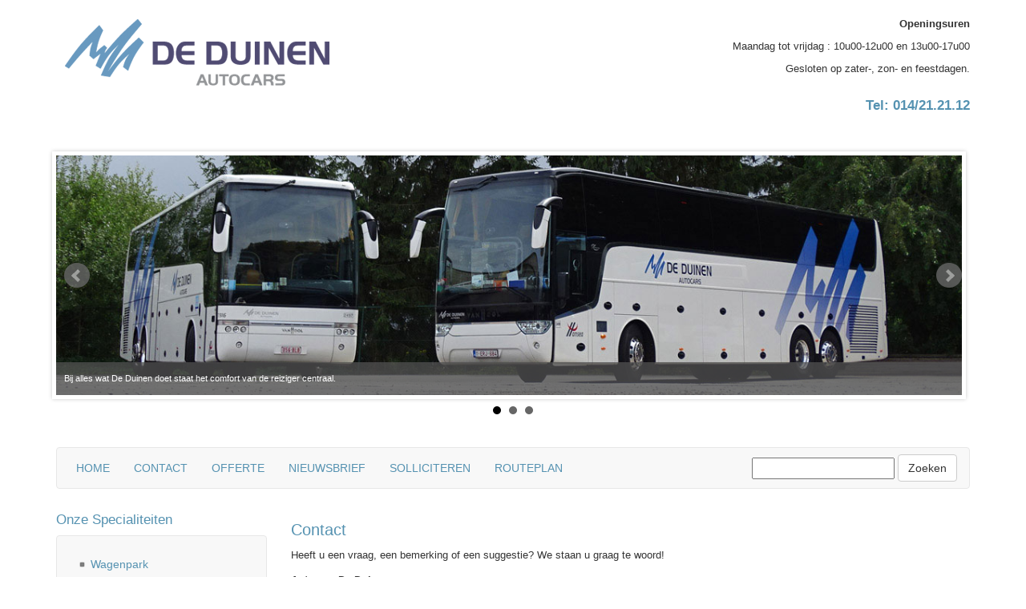

--- FILE ---
content_type: text/html; Charset=utf-8
request_url: http://autocars.deduinen.be/default.asp?iId=GIEIGK
body_size: 4141
content:
<!DOCTYPE html>
<html lang="en">
<head>
  <meta charset="utf-8">
<title>Contact | Autocars De Duinen Herentals - uw bus en autocar specialist voor Herentals, De Kempen en omstreken</title>
  <meta name="viewport" content="width=device-width, initial-scale=1.0">
  <meta name="description" content="">
  <meta name="author" content="">

	<!--link rel="stylesheet/less" href="/userfiles/res/less/bootstrap.less" type="text/css" /-->
	<!--link rel="stylesheet/less" href="/userfiles/res/less/responsive.less" type="text/css" /-->
	<!--script src="/userfiles/res/js/less-1.3.3.min.js"></script-->
	<!--append ‘#!watch’ to the browser URL, then refresh the page. -->
	
	<link href="/userfiles/res/css/bootstrap.min.css" rel="stylesheet">
	<link href="/userfiles/res/css/style.css" rel="stylesheet">

  <!-- HTML5 shim, for IE6-8 support of HTML5 elements -->
  <!--[if lt IE 9]>
    <script src="/userfiles/res/js/html5shiv.js"></script>
  <![endif]-->

  <!-- Fav and touch icons
  <link rel="apple-touch-icon-precomposed" sizes="144x144" href="/userfiles/res/img/apple-touch-icon-144-precomposed.png">
  <link rel="apple-touch-icon-precomposed" sizes="114x114" href="/userfiles/res/img/apple-touch-icon-114-precomposed.png">
  <link rel="apple-touch-icon-precomposed" sizes="72x72" href="/userfiles/res/img/apple-touch-icon-72-precomposed.png">
  <link rel="apple-touch-icon-precomposed" href="/userfiles/res/img/apple-touch-icon-57-precomposed.png">
  <link rel="shortcut icon" href="/userfiles/res/img/favicon.png">-->

<link rel="icon" href="/userfiles//favicon.ico" type="image/vnd.microsoft.icon">
  
<script src="//ajax.googleapis.com/ajax/libs/jquery/1.8.2/jquery.min.js"></script>
<script type="text/javascript" src="/userfiles/res/js/bootstrap.min.js"></script>
<script type="text/javascript" src="/userfiles/res/js/jquery.bxslider.js"></script>
<script type="text/javascript" src="/userfiles/res/js/holder.js"></script>




</head>


<body>
<div class="container">
	<div class="row clearfix">
		<div class="col-md-6 column logo" style="float:left;">
	    <img src="/userfiles/res/img/logo.png"  alt=""/ style="margin-top:20px; margin-bottom:10px;"></div>
		


		<div class="col-md-6 column text-right middle"><br>
			 <address><p><strong>Openingsuren</strong></p>
<p>Maandag tot vrijdag : 10u00-12u00 en 13u00-17u00</p>
<p>Gesloten op zater-, zon- en feestdagen.<br />
&#160;</p>
<h3><strong>Tel: 014/21.21.12</strong></h3>
<p>&#160;</p></address>
		</div>
	</div>



	<div class="row clearfix">


		<div class="col-md-12 column">
			<div class="carousel slide" id="carousel-66624">
				<script type="text/javascript">
  $(document).ready(function(){
    
$('.bxslider').bxSlider({

  auto: true,
 captions: true
});
  });
</script>
<ul class="bxslider">
  <li><img src="/userfiles/slides/deduinen001.jpg" title="Bij alles wat De Duinen doet staat het comfort van de reiziger centraal." /></li>
  <li><img src="/userfiles/slides/deduinen002.jpg" title="Bij de aankoop van onze bussen besteden wij heel speciaal de aandacht aan het veiligheidsaspect" /></li>
  <li><img src="/userfiles/slides/deduinen003.jpg" title="ABS, antislip en extra remcircuits staan er borg voor dat u veilig en wel op uw bestemming aankomt." /></li>
</ul>
			</div>
<p class="btn2p"><a class="btn2" href="default.asp">Home</a>  <a class="btn2" href="default.asp?iId=GIDFDI">Offerte aanvragen</a><br></p>    

			<nav class="navbar navbar-default" role="navigation">
				<div class="navbar-header" data-toggle="collapse" data-target="#bs-example-navbar-collapse-1">
					 <button type="button" class="navbar-toggle" data-toggle="collapse" data-target="#bs-example-navbar-collapse-1"> <span class="sr-only">Toggle navigation</span><span class="icon-bar"></span><span class="icon-bar"></span><span class="icon-bar"></span></button>  <span class="visible-xs navbar-brand">Menu</span>
				</div>
				
				<div class="collapse navbar-collapse" id="bs-example-navbar-collapse-1">
					<ul class="nav navbar-nav">
<li><a  href='http://autocars.deduinen.be' id='GIEHFJ'>Home</a></li><li><a href='default.asp?iId=GIEIGK' id='GIEIGK'>Contact</a></li><li><a href='default.asp?iId=GIDFDI' id='GIDFDI'>Offerte</a></li><li><a href='default.asp?iId=GIDGEJ' id='GIDGEJ'>Nieuwsbrief</a></li><li><a href='default.asp?iId=GIEJHL' id='GIEJHL'>Solliciteren</a></li><li><a href='default.asp?iId=GIDHFK' id='GIDHFK'>Routeplan</a></li></ul>    
					
					<ul class="nav navbar-nav navbar-right">
						<li>
							<form class="navbar-form navbar-left" role="search" name='mainform' method='post' action='default.asp'>
						<div class="form-group">
							<input type='hidden' name='pageAction' value='search' />
<input onClick="this.value=''" maxlength='100' type='text' name='svalue' value=""  />
						</div> <button type="submit" class="btn btn-default"  id="btnZoek">Zoeken</button>
					</form>
						</li>
					</ul>
				</div>
				
			</nav>
		</div>
	</div>
	<div class="row clearfix">
		<div class="col-md-3 column">
		<h3 class="sidebar-h3">Onze Specialiteiten</h3>
    <div class="sidebar-nav">
      <div class="navbar navbar-default" role="navigation">
        <div class="navbar-header" data-toggle="collapse" data-target=".sidebar-navbar-collapse">
          <button type="button" class="navbar-toggle" data-toggle="collapse" data-target=".sidebar-navbar-collapse">
            <span class="sr-only">Toggle navigation</span>
            <span class="icon-bar"></span>
            <span class="icon-bar"></span>
            <span class="icon-bar"></span>
          </button>
          <span class="visible-xs navbar-brand">Onze specialiteiten</span>
        </div>
        <div class="navbar-collapse collapse sidebar-navbar-collapse">
        
          <ul class="nav navbar-nav">
<br>
           <ul><li><a href='default.asp?iId=GIHJHI' id='GIHJHI'>Wagenpark</a></li><li><a href='default.asp?iId=GIDIGL' id='GIDIGL'>Liftwagen</a></li><li><a href='default.asp?iId=GIGFDF' id='GIGFDF'>Met je groep op stap</a></li><li><a href='default.asp?iId=GJLHDM' id='GJLHDM'>Meerdaagse busreizen</a></li><li><a href='default.asp?iId=GIHKIJ' id='GIHKIJ'>Schoolvervoer</a></li><li><a href='default.asp?iId=GIGDME' id='GIGDME'>Openbaar vervoer</a></li><li><a href='default.asp?iId=GHMLKF' id='GHMLKF'>Catering</a></li><li><a  target='nGIFKIL' href='http://reisbureau.deduinen.be' id='GIFKIL'>Reisbureau</a></li><li><a  target='nGKLIED' href='http://reisbureau.deduinen.be/default.asp?iId=GKLGMM' id='GKLIED'>Lermoos 2025</a></li></ul>  
<br>
          </ul>
        </div><!--/.nav-collapse -->
      </div>  
</div> 

<div class="btn3p">
   <h3 class="sidebar-h3">Extra Informatie</h3>
    <div class="sidebar-nav">
      <div class="navbar navbar-default" role="navigation">
        <div class="navbar-header">
          <button type="button" class="navbar-toggle" data-toggle="collapse" data-target=".sidebar-navbar-collapse1">
            <span class="sr-only">Toggle navigation</span>
            <span class="icon-bar"></span>
            <span class="icon-bar"></span>
            <span class="icon-bar"></span>
          </button>
          <span class="visible-xs navbar-brand">Extra Informatie</span>
        </div>
        <div class="navbar-collapse collapse sidebar-navbar-collapse1">
        
          <ul class="nav navbar-nav">
<br>
             <ul><li><a href='default.asp?iId=GHMHFL' id='GHMHFL'>Reglementering</a></li><li><a href='default.asp?iId=GIEKIM' id='GIEKIM'>Verkoopsvoorwaarden</a></li><li><a href='default.asp?iId=GHMMLG' id='GHMMLG'>Veiligheid &amp; Milieu</a></li><li><a href='default.asp?iId=GIDDMH' id='GIDDMH'>Nuttige links</a></li></ul> 
<br>
          </ul>
        </div><!--/.nav-collapse -->
      </div>  
</div> 

</div>
		</div>
		<div class="col-md-7 column">
			<!--<ul class="breadcrumb">
				<li class="active">
					<a href="default.asp">Home</a> <span class="divider">/</span>
				</li>
				
			</ul>-->
            
            
            <!-- AddThis Button BEGIN -->
<div class="addthis_toolbox addthis_default_style " style=" margin-top:8px; margin-bottom:8px;">
<a class="addthis_button_facebook_like" fb:like:layout="button_count"></a>
<a class="addthis_button_tweet"></a>
<a class="addthis_button_google_plusone" g:plusone:size="medium"></a>
<a class="addthis_counter addthis_pill_style"></a>
</div>
<script type="text/javascript" src="http://s7.addthis.com/js/250/addthis_widget.js#pubid=ra-4e84a60369099b94"></script>
<!-- AddThis Button END -->
			<h2>Contact</h2>

<p>
Heeft u een vraag, een bemerking of een suggestie? We staan u graag te woord!
</p>

<p>
<b>Autocars De Duinen nv</b><br>
Aarschotseweg 28<br>
B-2200 Herentals<br>
</p>

<TABLE>
 <TR>
 <TD WIDTH="60" HEIGHT="40">
 <b>Tel.</b>
 <br>
 <b>Mail</b></TD>
 <TD WIDTH="80">
 +32 14 21 21 12
 <br>
 <a href="mailto:info@deduinen.be">info@deduinen.be</a></TD>
 </TR>
</TABLE>
<br>
<p>
Volg ons op Facebook !<br>
<a
href="http://www.facebook.com/deduinen/">
<img width="100" height="37" src="/userfiles/DOCUMENTEN/CONTACT/FACEBOOK.png" alt="" />
</a>
</p>

<BR>

<h2>Onze locatie</h2>

Bereken 
<a href="https://www.google.be/maps/dir//Aarschotseweg+28,+Herentals/@51.1611037,4.8408835,16z/data=!3m1!4b1!4m8!4m7!1m0!1m5!1m1!1s0x47c151f5d6880d41:0xb1a996bb91596c7f!2m2!1d4.8452609!2d51.1611038">hier</a>
uw route!

<p>&#160;</p>
<p style="text-align: LEFT"><img width="450" height="583" src="/userfiles/DOCUMENTEN/CONTACT/LOCATIE.jpg" alt="" /></p>
<p>&#160;</p>








 
		</div>
		
	</div>
	<div class="row clearfix" ><hr>
		<div class="col-md-4 column middle">
			 <address>
			 <h3>Autocars&#160;De Duinen</h3>
<p>Aarschotseweg 28 - 2200 Herentals<br />
Tel. 014/21.21.12 - Fax 014/23.09.66<br />
E-mail: <a href="default.asp?iId=GIEIGK">info@deduinen.be</a><br />
Lic A1097 - CDV nummer 18571 - BTW BE 0404.155.745</p>
			 </address>
		</div>
		<div class="col-md-4 column middle">
		</div>
	  <div class="col-md-4 column text-right middle">
			
<p><a href="default.asp?iID=GFFKLL">Sitemap</a> | <a href="default.asp?iID=GFFIJJ">Juridisch</a><br />
<a href="http://www.selectair.be" target="_blank"><img width="176" height="57" border="0" src="/userfiles/images/selectair.jpg" alt="Selectair" /></a><img width="113" vspace="4" height="57" border="0" src="/userfiles/image/logohansea.png" alt="Veolia Transport" /><br />
<i> Creation&#160;by <a href="http://www.digitalimpact.be" target="_blank">DIGITAL IMPACT</a> // Hosting by <a href="http://www.alfahost.be" target="_blank">ALFAHOST</a></i></p>
</div>
	</div>
	<div class="row clearfix">
		<div class="col-md-6 column footer middle">
			<p>© 2015 Alfahost
			</p>
		</div>
        <div class="col-md-6 column text-right footer middle">
			
		</div>
	</div>
    
</div>
<script type="text/javascript">
var gaJsHost = (("https:" == document.location.protocol) ? "https://ssl." : "http://www.");
document.write(unescape("%3Cscript src='" + gaJsHost + "google-analytics.com/ga.js' type='text/javascript'%3E%3C/script%3E"));
</script>
<script type="text/javascript">
try {
var pageTracker = _gat._getTracker("UA-10572876-6");
pageTracker._trackPageview();
} catch(err) {}</script>
</body>
</html>

--- FILE ---
content_type: text/css
request_url: http://autocars.deduinen.be/userfiles/res/css/style.css
body_size: 12738
content:
body {
	font-size: 13px;
	font-family: "Century Gothic", Tahoma, Arial;
	line-height: 21px;
	position: relative;

}


h1, h2 {
	font-size:20px;
	color: #5592B1;
}

h3 {
font-size:17px; color: #5592B1;
margin-top:010px;
}

.footer {
font-size:12px; 
}

.banner img {
	border: 1px solid rgb(221, 221, 221);
	background: rgb(255, 255, 255) none repeat scroll 0% 0%; padding: 5px;
	margin-bottom:10px;
}

/**
 * BxSlider v4.1.2 - Fully loaded, responsive content slider
 * http://bxslider.com
 *
 * Written by: Steven Wanderski, 2014
 * http://stevenwanderski.com
 * (while drinking Belgian ales and listening to jazz)
 *
 * CEO and founder of bxCreative, LTD
 * http://bxcreative.com
 */


/** RESET AND LAYOUT
===================================*/

.bx-wrapper {
	position: relative;
	margin: 0 auto 60px;
	padding: 0;
	*zoom: 1;
}

.bx-wrapper img {
	max-width: 100%;
	display: block;
}

/** THEME
===================================*/

.bx-wrapper .bx-viewport {
	-moz-box-shadow: 0 0 5px #ccc;
	-webkit-box-shadow: 0 0 5px #ccc;
	box-shadow: 0 0 5px #ccc;
	border:  5px solid #fff;
	left: -5px;
	background: #fff;
	
	/*fix other elements on the page moving (on Chrome)*/
	-webkit-transform: translatez(0);
	-moz-transform: translatez(0);
    	-ms-transform: translatez(0);
    	-o-transform: translatez(0);
    	transform: translatez(0);
}

.bx-wrapper .bx-pager,
.bx-wrapper .bx-controls-auto {
	position: absolute;
	bottom: -30px;
	width: 100%;
}

/* LOADER */

.bx-wrapper .bx-loading {
	min-height: 50px;
	background: url(images/bx_loader.gif) center center no-repeat #fff;
	height: 100%;
	width: 100%;
	position: absolute;
	top: 0;
	left: 0;
	z-index: 2000;
}

/* PAGER */

.bx-wrapper .bx-pager {
	text-align: center;
	font-size: .85em;
	font-family: Arial;
	font-weight: bold;
	color: #666;
	padding-top: 20px;
}

.bx-wrapper .bx-pager .bx-pager-item,
.bx-wrapper .bx-controls-auto .bx-controls-auto-item {
	display: inline-block;
	*zoom: 1;
	*display: inline;
}

.bx-wrapper .bx-pager.bx-default-pager a {
	background: #666;
	text-indent: -9999px;
	display: block;
	width: 10px;
	height: 10px;
	margin: 0 5px;
	outline: 0;
	-moz-border-radius: 5px;
	-webkit-border-radius: 5px;
	border-radius: 5px;
}

.bx-wrapper .bx-pager.bx-default-pager a:hover,
.bx-wrapper .bx-pager.bx-default-pager a.active {
	background: #000;
}

/* DIRECTION CONTROLS (NEXT / PREV) */

.bx-wrapper .bx-prev {
	left: 10px;
	background: url(images/controls.png) no-repeat 0 -32px;
}

.bx-wrapper .bx-next {
	right: 10px;
	background: url(images/controls.png) no-repeat -43px -32px;
}

.bx-wrapper .bx-prev:hover {
	background-position: 0 0;
}

.bx-wrapper .bx-next:hover {
	background-position: -43px 0;
}

.bx-wrapper .bx-controls-direction a {
	position: absolute;
	top: 50%;
	margin-top: -16px;
	outline: 0;
	width: 32px;
	height: 32px;
	text-indent: -9999px;
	z-index: 9999;
}

.bx-wrapper .bx-controls-direction a.disabled {
	display: none;
}

/* AUTO CONTROLS (START / STOP) */

.bx-wrapper .bx-controls-auto {
	text-align: center;
}

.bx-wrapper .bx-controls-auto .bx-start {
	display: block;
	text-indent: -9999px;
	width: 10px;
	height: 11px;
	outline: 0;
	background: url(images/controls.png) -86px -11px no-repeat;
	margin: 0 3px;
}

.bx-wrapper .bx-controls-auto .bx-start:hover,
.bx-wrapper .bx-controls-auto .bx-start.active {
	background-position: -86px 0;
}

.bx-wrapper .bx-controls-auto .bx-stop {
	display: block;
	text-indent: -9999px;
	width: 9px;
	height: 11px;
	outline: 0;
	background: url(images/controls.png) -86px -44px no-repeat;
	margin: 0 3px;
}

.bx-wrapper .bx-controls-auto .bx-stop:hover,
.bx-wrapper .bx-controls-auto .bx-stop.active {
	background-position: -86px -33px;
}

/* PAGER WITH AUTO-CONTROLS HYBRID LAYOUT */

.bx-wrapper .bx-controls.bx-has-controls-auto.bx-has-pager .bx-pager {
	text-align: left;
	width: 80%;
}

.bx-wrapper .bx-controls.bx-has-controls-auto.bx-has-pager .bx-controls-auto {
	right: 0;
	width: 35px;
}

/* IMAGE CAPTIONS */

.bx-wrapper .bx-caption {
	position: absolute;
	bottom: 0;
	left: 0;
	background: #666\9;
	background: rgba(80, 80, 80, 0.75);
	width: 100%;
}

.bx-wrapper .bx-caption span {
	color: #fff;
	font-family: Arial;
	display: block;
	font-size: .85em;
	padding: 10px;
}

div#menu {
	border: 1px solid rgb(221, 221, 221);
	background: rgb(255, 255, 255) url('menu-bg.gif') repeat-x scroll right bottom;
	overflow: hidden;
	float: none;
	margin-top: 0px;
	margin-bottom:1px;
	width: 940px;
}
div#menu ul, div#menu ul ul {
	margin: 0pt;
	padding: 0pt;
	list-style-type: none;
}
div#menu ul li {
	margin: 0pt;
	padding: 0pt;
	float: left;
}
div#menu ul li a {
	border-right: 1px solid rgb(221, 221, 221);
	margin: 0pt;
	float: left;
	text-decoration: none;
	font-variant: normal;
	text-transform: uppercase;
	background-image: url(bullet_arrow_right.png);
	background-repeat: no-repeat;
	background-position: 10px center;
	padding-top: 10px;
	padding-right: 14px;
	padding-bottom: 9px;
	padding-left: 26px;
}
div#menu ul li a:hover {
	border-left: 0px solid rgb(221, 221, 221);
	color: rgb(0, 136, 204);
	background-color: rgb(255, 255, 255);
}
#menu #qs_activelink {
	background: rgb(255, 255, 255);
	background-image: url(bullet_arrow_right.png);
	background-repeat: no-repeat;
	background-position: 10px center;
	color: rgb(0, 136, 204);
}
#myGallery, #myGallerySet, #flickrGallery {
	width: 940px;
	height: 248px;
	z-index:5;
	border-top-width: 1px;
	border-right-width: 1px;
	border-bottom-width: 1px;
	border-left-width: 1px;
	border-top-style: solid;
	border-right-style: solid;
	border-bottom-style: none;
	border-left-style: solid;
	border-top-color: rgb(221, 221, 221);
	border-right-color: rgb(221, 221, 221);
	border-bottom-color: rgb(221, 221, 221);
	border-left-color: rgb(221, 221, 221);
}
#flickrGallery {
	width: 940px;
	height: 248px;
}
#myGallery img.thumbnail, #myGallerySet img.thumbnail {
	display: none;
}
.jdGallery {
	overflow: hidden;
	position: relative;
}
.jdGallery img {
	border: 0;
	margin: 0;
}
.jdGallery .slideElement {
	width: 100%;
	height: 100%;
	background-color: #000;
	background-repeat: no-repeat;
	background-position: center center;
	background-image: url('img/loading-bar-black.gif');
}
.jdGallery .loadingElement {
	width: 100%;
	height: 100%;
	position: absolute;
	left: 0;
	top: 0;
	background-color: #000;
	background-repeat: no-repeat;
	background-position: center center;
	background-image: url('img/loading-bar-black.gif');
}
.jdGallery .slideInfoZone {
	position: absolute;
	z-index: 10;
	width: 100%;
	margin: 0px;
	left: 0;
	bottom: 0;
	height: 48px;
	background: #444;
	color: #fff;
	text-indent: 0;
	overflow: hidden;
	padding-left: 12px;
	padding-top: 6px;
}
* html .jdGallery .slideInfoZone {
	bottom: -1px;
}
.jdGallery .slideInfoZone h2 {
	font-size: 120%;
	margin: 0;
	font-weight: bold;
	color: inherit;
	margin-top: 2px;
	margin-right: 5px;
	margin-bottom: 2px;
	margin-left: 5px;
	padding-top: 0;
	padding-right: 0;
	padding-bottom: 0;
}
.jdGallery .slideInfoZone p {
	font-size: 100%;
	color: #eee;
	margin-top: 2px;
	margin-right: 5px;
	margin-bottom: 2px;
	margin-left: 5px;
	padding-top: 0;
	padding-right: 0;
	padding-bottom: 0;
}
div .item ul {
	margin-top: 12px;
	margin-right: 0px;
	margin-bottom: 16px;
	margin-left: 0px;
}
div .item ul li {
	
	background-repeat: no-repeat;
	background-position: left 1px;
	vertical-align: middle;
	padding-left: 20px;
	list-style-type: none;
	height: 24px;
	padding-bottom: 0px;
	border-top-width: 1px;
	border-right-width: 1px;
	border-bottom-width: 1px;
	border-left-width: 1px;
	border-bottom-style: dotted;
	border-top-color: #999;
	border-right-color: #999;
	border-bottom-color: #999;
	border-left-color: #999;
	list-style-position: outside;
	margin-top: 6px;
	margin-right: 0px;
	margin-bottom: 8px;
	margin-left: 0px;
}

#QS_form {
}
#QS_form .QS_fieldline {
	CLEAR: both;
	FLOAT: left;
	PADDING-BOTTOM: 3px;
	WIDTH: 98%;
	POSITION: relative
}
#QS_form .QS_fieldline .QS_fieldlabel {
	LEFT: 0px;
	FLOAT: left;
	WIDTH: 160px;
	FONT-STYLE: italic;
	POSITION: relative;
	TEXT-ALIGN: right
}
#QS_form .QS_fieldline .QS_fieldvalue {
	LEFT: 7px;
	FLOAT: left;
	POSITION: relative
}
#QS_form .QS_fieldline .QS_oneline {
	FLOAT: none;
	PADDING-BOTTOM: 3px;
	POSITION: relative
}
#QS_catalog .QS_catalogitem .QS_fieldline {
	CLEAR: both;
	FLOAT: left;
	PADDING-BOTTOM: 7px;
	WIDTH: 100%;
	POSITION: relative
}
#QS_catalog .QS_catalogitem .QS_fieldline .QS_fieldlabel {
	LEFT: 0px;
	FLOAT: left;
	WIDTH: 25%;
	FONT-STYLE: italic;
	POSITION: relative;
	TEXT-ALIGN: right
}
#QS_catalog .QS_catalogitem .QS_fieldline .QS_fieldvalue {
	LEFT: 7px;
	FLOAT: left;
	WIDTH: 70%;
	POSITION: relative
}
#QS_catalog .QS_catalogitem .QS_fieldline .QS_formlink {
	LEFT: 7px;
	FLOAT: left;
	WIDTH: 70%;
	POSITION: relative
}
#QS_catalog .QS_catalogitem .QS_fieldline .QS_itempicture {
	LEFT: 7px;
	FLOAT: left;
	WIDTH: 70%;
	POSITION: relative
}
#QS_catalog .QS_catalogitem .QS_fieldline .QS_itemtitle {
	FONT-WEIGHT: bolder;
	LEFT: 0px;
	FLOAT: left;
	WIDTH: 90%;
	POSITION: relative
}


#QS_list .QS_listitem .QS_listminusplus {
	float: left;
	padding: 0px;
	margin: 0px;
}
.QS_listitem .QS_listminusplus a img {
	border-top-style: none;
	border-right-style: none;
	border-bottom-style: none;
	border-left-style: none;
	padding: 0px;
	margin-top: 6px;
	margin-right: 4px;
	margin-bottom: 4px;
	margin-left: 4px;
}
#QS_list .QS_listitem .QS_listitemtitle {
	font-weight: bold;
	padding: 0px;
	margin-top: 4px;
	margin-right: 4px;
	margin-bottom: 12px;
	margin-left: 4px;
}
#QS_list .QS_listitem .QS_listitemvalue {
	padding: 4px;
	margin-bottom: 12px;
}
.QS_listitem .QS_listitemvalue p {
	margin: 0px;
	padding: 0px;
}


.menu_text p a {
	text-decoration: none;
	background-image: url(bullet_arrow_right.png);
	background-repeat: no-repeat;
	background-position: left top;
	padding-left: 16px;
}



#QS_form form .QS_fieldline .QS_fieldvalue  img {
	margin: 0px;
	padding: 0px;
	border-top-style: none;
	border-right-style: none;
	border-bottom-style: none;
	border-left-style: none;
}

.navbar a{
	text-decoration:none;
	color: #5592B1;
  }
  
  .navbar span{
	font-weight:bold;
	color: #5592B1;
	text-transform:uppercase;
	 font-size:14px;
  }
  
  .navbar ul li a:hover{
	text-decoration:underline;
	color: #5592B1;
  }
  
  
.navbar ul li a{
	  padding-bottom:6px;
	  list-style:disc;
	
  }
  
.nav{
	  list-style:none;	
  }
  
.navbar ul li {
	  padding-bottom:4px;
	  padding-top:4px;
	  padding-left:14px;
	  background-image:url(dot.png);
	  background-position:0px center;
	  background-repeat:no-repeat;
	  font-size:14px;
	    list-style:none;	
  }
  
  
  .navbar ul {
	  margin-left:-6px;
  }
  
#bs-example-navbar-collapse-1 a{
	text-decoration:none;
	color: #5592B1;
	text-transform:uppercase;
		  padding-bottom:0px;
  }
  
  #bs-example-navbar-collapse-1 a:hover{
	text-decoration:underline;
	color: #5592B1;
	text-transform:uppercase;
		  padding-bottom:0px;
  }
  
  #bs-example-navbar-collapse-1 li{
	text-decoration:none;
	background-image:none;
	padding-left:0px;
		  padding-bottom:0px;
		  padding-top:0px;
  }
  
  .btn2 {
  background: #3498db;
  background-image: -webkit-linear-gradient(top, #3498db, #2980b9);
  background-image: -moz-linear-gradient(top, #3498db, #2980b9);
  background-image: -ms-linear-gradient(top, #3498db, #2980b9);
  background-image: -o-linear-gradient(top, #3498db, #2980b9);
  background-image: linear-gradient(to bottom, #3498db, #2980b9);
  -webkit-border-radius: 28;
  -moz-border-radius: 28;
  border-radius: 28px;
  font-family: Arial;
  color: #ffffff;
  font-size: 18px;
  padding: 10px 20px 10px 20px;
  text-decoration: none;
  margin-right:10px;
}

.btn2p {
	margin-bottom:30px;
	text-align:center;
}

.btn2:hover {
  background: #3cb0fd;
  background-image: -webkit-linear-gradient(top, #3cb0fd, #3498db);
  background-image: -moz-linear-gradient(top, #3cb0fd, #3498db);
  background-image: -ms-linear-gradient(top, #3cb0fd, #3498db);
  background-image: -o-linear-gradient(top, #3cb0fd, #3498db);
  background-image: linear-gradient(to bottom, #3cb0fd, #3498db);
  text-decoration: none;
}
